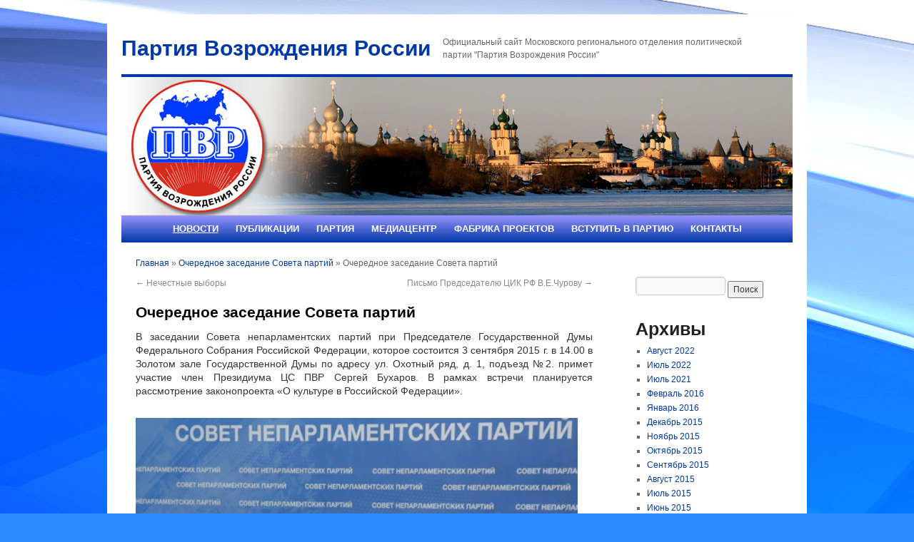

--- FILE ---
content_type: text/html; charset=UTF-8
request_url: http://pvros.ru/2015/08/31/4228/
body_size: 9682
content:
<!DOCTYPE html>
<html lang="ru-RU" prefix="og: http://ogp.me/ns# fb: http://ogp.me/ns/fb#">
<head>
<meta charset="UTF-8" />

<title>Очередное заседание Совета партий | Партия Возрождения России</title>
<link rel="profile" href="http://gmpg.org/xfn/11" />
<link rel="shortcut icon" href="/favicon.png" >
<link rel="stylesheet" href="http://yandex.st/bootstrap/2.2.2/css/bootstrap.min.css">

<link rel="stylesheet" type="text/css" media="all" href="http://pvros.ru/wp-content/themes/twentyten/style.css" />
<link rel="pingback" href="http://pvros.ru/xmlrpc.php" />
<meta name='robots' content='max-image-preview:large' />

<!-- SEO Ultimate (http://www.seodesignsolutions.com/wordpress-seo/) -->
	<meta property="og:type" content="article" />
	<meta property="og:title" content="Очередное заседание Совета партий" />
	<meta property="og:url" content="http://pvros.ru/2015/08/31/4228/" />
	<meta property="article:published_time" content="2015-08-31" />
	<meta property="article:modified_time" content="2015-08-31" />
	<meta property="article:author" content="http://pvros.ru/author/admin/" />
	<meta property="article:section" content="НОВОСТИ" />
	<meta property="og:site_name" content="Партия Возрождения России" />
	<meta name="twitter:card" content="summary" />
<!-- /SEO Ultimate -->

<link rel='dns-prefetch' href='//s.w.org' />
<link rel="alternate" type="application/rss+xml" title="Партия Возрождения России &raquo; Лента" href="http://pvros.ru/feed/" />
<link rel="alternate" type="application/rss+xml" title="Партия Возрождения России &raquo; Лента комментариев" href="http://pvros.ru/comments/feed/" />
<script type="text/javascript">
window._wpemojiSettings = {"baseUrl":"https:\/\/s.w.org\/images\/core\/emoji\/14.0.0\/72x72\/","ext":".png","svgUrl":"https:\/\/s.w.org\/images\/core\/emoji\/14.0.0\/svg\/","svgExt":".svg","source":{"concatemoji":"http:\/\/pvros.ru\/wp-includes\/js\/wp-emoji-release.min.js?ver=6.0.11"}};
/*! This file is auto-generated */
!function(e,a,t){var n,r,o,i=a.createElement("canvas"),p=i.getContext&&i.getContext("2d");function s(e,t){var a=String.fromCharCode,e=(p.clearRect(0,0,i.width,i.height),p.fillText(a.apply(this,e),0,0),i.toDataURL());return p.clearRect(0,0,i.width,i.height),p.fillText(a.apply(this,t),0,0),e===i.toDataURL()}function c(e){var t=a.createElement("script");t.src=e,t.defer=t.type="text/javascript",a.getElementsByTagName("head")[0].appendChild(t)}for(o=Array("flag","emoji"),t.supports={everything:!0,everythingExceptFlag:!0},r=0;r<o.length;r++)t.supports[o[r]]=function(e){if(!p||!p.fillText)return!1;switch(p.textBaseline="top",p.font="600 32px Arial",e){case"flag":return s([127987,65039,8205,9895,65039],[127987,65039,8203,9895,65039])?!1:!s([55356,56826,55356,56819],[55356,56826,8203,55356,56819])&&!s([55356,57332,56128,56423,56128,56418,56128,56421,56128,56430,56128,56423,56128,56447],[55356,57332,8203,56128,56423,8203,56128,56418,8203,56128,56421,8203,56128,56430,8203,56128,56423,8203,56128,56447]);case"emoji":return!s([129777,127995,8205,129778,127999],[129777,127995,8203,129778,127999])}return!1}(o[r]),t.supports.everything=t.supports.everything&&t.supports[o[r]],"flag"!==o[r]&&(t.supports.everythingExceptFlag=t.supports.everythingExceptFlag&&t.supports[o[r]]);t.supports.everythingExceptFlag=t.supports.everythingExceptFlag&&!t.supports.flag,t.DOMReady=!1,t.readyCallback=function(){t.DOMReady=!0},t.supports.everything||(n=function(){t.readyCallback()},a.addEventListener?(a.addEventListener("DOMContentLoaded",n,!1),e.addEventListener("load",n,!1)):(e.attachEvent("onload",n),a.attachEvent("onreadystatechange",function(){"complete"===a.readyState&&t.readyCallback()})),(e=t.source||{}).concatemoji?c(e.concatemoji):e.wpemoji&&e.twemoji&&(c(e.twemoji),c(e.wpemoji)))}(window,document,window._wpemojiSettings);
</script>
<style type="text/css">
img.wp-smiley,
img.emoji {
	display: inline !important;
	border: none !important;
	box-shadow: none !important;
	height: 1em !important;
	width: 1em !important;
	margin: 0 0.07em !important;
	vertical-align: -0.1em !important;
	background: none !important;
	padding: 0 !important;
}
</style>
	<link rel='stylesheet' id='wp-block-library-css'  href='http://pvros.ru/wp-includes/css/dist/block-library/style.min.css?ver=6.0.11' type='text/css' media='all' />
<style id='global-styles-inline-css' type='text/css'>
body{--wp--preset--color--black: #000000;--wp--preset--color--cyan-bluish-gray: #abb8c3;--wp--preset--color--white: #ffffff;--wp--preset--color--pale-pink: #f78da7;--wp--preset--color--vivid-red: #cf2e2e;--wp--preset--color--luminous-vivid-orange: #ff6900;--wp--preset--color--luminous-vivid-amber: #fcb900;--wp--preset--color--light-green-cyan: #7bdcb5;--wp--preset--color--vivid-green-cyan: #00d084;--wp--preset--color--pale-cyan-blue: #8ed1fc;--wp--preset--color--vivid-cyan-blue: #0693e3;--wp--preset--color--vivid-purple: #9b51e0;--wp--preset--gradient--vivid-cyan-blue-to-vivid-purple: linear-gradient(135deg,rgba(6,147,227,1) 0%,rgb(155,81,224) 100%);--wp--preset--gradient--light-green-cyan-to-vivid-green-cyan: linear-gradient(135deg,rgb(122,220,180) 0%,rgb(0,208,130) 100%);--wp--preset--gradient--luminous-vivid-amber-to-luminous-vivid-orange: linear-gradient(135deg,rgba(252,185,0,1) 0%,rgba(255,105,0,1) 100%);--wp--preset--gradient--luminous-vivid-orange-to-vivid-red: linear-gradient(135deg,rgba(255,105,0,1) 0%,rgb(207,46,46) 100%);--wp--preset--gradient--very-light-gray-to-cyan-bluish-gray: linear-gradient(135deg,rgb(238,238,238) 0%,rgb(169,184,195) 100%);--wp--preset--gradient--cool-to-warm-spectrum: linear-gradient(135deg,rgb(74,234,220) 0%,rgb(151,120,209) 20%,rgb(207,42,186) 40%,rgb(238,44,130) 60%,rgb(251,105,98) 80%,rgb(254,248,76) 100%);--wp--preset--gradient--blush-light-purple: linear-gradient(135deg,rgb(255,206,236) 0%,rgb(152,150,240) 100%);--wp--preset--gradient--blush-bordeaux: linear-gradient(135deg,rgb(254,205,165) 0%,rgb(254,45,45) 50%,rgb(107,0,62) 100%);--wp--preset--gradient--luminous-dusk: linear-gradient(135deg,rgb(255,203,112) 0%,rgb(199,81,192) 50%,rgb(65,88,208) 100%);--wp--preset--gradient--pale-ocean: linear-gradient(135deg,rgb(255,245,203) 0%,rgb(182,227,212) 50%,rgb(51,167,181) 100%);--wp--preset--gradient--electric-grass: linear-gradient(135deg,rgb(202,248,128) 0%,rgb(113,206,126) 100%);--wp--preset--gradient--midnight: linear-gradient(135deg,rgb(2,3,129) 0%,rgb(40,116,252) 100%);--wp--preset--duotone--dark-grayscale: url('#wp-duotone-dark-grayscale');--wp--preset--duotone--grayscale: url('#wp-duotone-grayscale');--wp--preset--duotone--purple-yellow: url('#wp-duotone-purple-yellow');--wp--preset--duotone--blue-red: url('#wp-duotone-blue-red');--wp--preset--duotone--midnight: url('#wp-duotone-midnight');--wp--preset--duotone--magenta-yellow: url('#wp-duotone-magenta-yellow');--wp--preset--duotone--purple-green: url('#wp-duotone-purple-green');--wp--preset--duotone--blue-orange: url('#wp-duotone-blue-orange');--wp--preset--font-size--small: 13px;--wp--preset--font-size--medium: 20px;--wp--preset--font-size--large: 36px;--wp--preset--font-size--x-large: 42px;}.has-black-color{color: var(--wp--preset--color--black) !important;}.has-cyan-bluish-gray-color{color: var(--wp--preset--color--cyan-bluish-gray) !important;}.has-white-color{color: var(--wp--preset--color--white) !important;}.has-pale-pink-color{color: var(--wp--preset--color--pale-pink) !important;}.has-vivid-red-color{color: var(--wp--preset--color--vivid-red) !important;}.has-luminous-vivid-orange-color{color: var(--wp--preset--color--luminous-vivid-orange) !important;}.has-luminous-vivid-amber-color{color: var(--wp--preset--color--luminous-vivid-amber) !important;}.has-light-green-cyan-color{color: var(--wp--preset--color--light-green-cyan) !important;}.has-vivid-green-cyan-color{color: var(--wp--preset--color--vivid-green-cyan) !important;}.has-pale-cyan-blue-color{color: var(--wp--preset--color--pale-cyan-blue) !important;}.has-vivid-cyan-blue-color{color: var(--wp--preset--color--vivid-cyan-blue) !important;}.has-vivid-purple-color{color: var(--wp--preset--color--vivid-purple) !important;}.has-black-background-color{background-color: var(--wp--preset--color--black) !important;}.has-cyan-bluish-gray-background-color{background-color: var(--wp--preset--color--cyan-bluish-gray) !important;}.has-white-background-color{background-color: var(--wp--preset--color--white) !important;}.has-pale-pink-background-color{background-color: var(--wp--preset--color--pale-pink) !important;}.has-vivid-red-background-color{background-color: var(--wp--preset--color--vivid-red) !important;}.has-luminous-vivid-orange-background-color{background-color: var(--wp--preset--color--luminous-vivid-orange) !important;}.has-luminous-vivid-amber-background-color{background-color: var(--wp--preset--color--luminous-vivid-amber) !important;}.has-light-green-cyan-background-color{background-color: var(--wp--preset--color--light-green-cyan) !important;}.has-vivid-green-cyan-background-color{background-color: var(--wp--preset--color--vivid-green-cyan) !important;}.has-pale-cyan-blue-background-color{background-color: var(--wp--preset--color--pale-cyan-blue) !important;}.has-vivid-cyan-blue-background-color{background-color: var(--wp--preset--color--vivid-cyan-blue) !important;}.has-vivid-purple-background-color{background-color: var(--wp--preset--color--vivid-purple) !important;}.has-black-border-color{border-color: var(--wp--preset--color--black) !important;}.has-cyan-bluish-gray-border-color{border-color: var(--wp--preset--color--cyan-bluish-gray) !important;}.has-white-border-color{border-color: var(--wp--preset--color--white) !important;}.has-pale-pink-border-color{border-color: var(--wp--preset--color--pale-pink) !important;}.has-vivid-red-border-color{border-color: var(--wp--preset--color--vivid-red) !important;}.has-luminous-vivid-orange-border-color{border-color: var(--wp--preset--color--luminous-vivid-orange) !important;}.has-luminous-vivid-amber-border-color{border-color: var(--wp--preset--color--luminous-vivid-amber) !important;}.has-light-green-cyan-border-color{border-color: var(--wp--preset--color--light-green-cyan) !important;}.has-vivid-green-cyan-border-color{border-color: var(--wp--preset--color--vivid-green-cyan) !important;}.has-pale-cyan-blue-border-color{border-color: var(--wp--preset--color--pale-cyan-blue) !important;}.has-vivid-cyan-blue-border-color{border-color: var(--wp--preset--color--vivid-cyan-blue) !important;}.has-vivid-purple-border-color{border-color: var(--wp--preset--color--vivid-purple) !important;}.has-vivid-cyan-blue-to-vivid-purple-gradient-background{background: var(--wp--preset--gradient--vivid-cyan-blue-to-vivid-purple) !important;}.has-light-green-cyan-to-vivid-green-cyan-gradient-background{background: var(--wp--preset--gradient--light-green-cyan-to-vivid-green-cyan) !important;}.has-luminous-vivid-amber-to-luminous-vivid-orange-gradient-background{background: var(--wp--preset--gradient--luminous-vivid-amber-to-luminous-vivid-orange) !important;}.has-luminous-vivid-orange-to-vivid-red-gradient-background{background: var(--wp--preset--gradient--luminous-vivid-orange-to-vivid-red) !important;}.has-very-light-gray-to-cyan-bluish-gray-gradient-background{background: var(--wp--preset--gradient--very-light-gray-to-cyan-bluish-gray) !important;}.has-cool-to-warm-spectrum-gradient-background{background: var(--wp--preset--gradient--cool-to-warm-spectrum) !important;}.has-blush-light-purple-gradient-background{background: var(--wp--preset--gradient--blush-light-purple) !important;}.has-blush-bordeaux-gradient-background{background: var(--wp--preset--gradient--blush-bordeaux) !important;}.has-luminous-dusk-gradient-background{background: var(--wp--preset--gradient--luminous-dusk) !important;}.has-pale-ocean-gradient-background{background: var(--wp--preset--gradient--pale-ocean) !important;}.has-electric-grass-gradient-background{background: var(--wp--preset--gradient--electric-grass) !important;}.has-midnight-gradient-background{background: var(--wp--preset--gradient--midnight) !important;}.has-small-font-size{font-size: var(--wp--preset--font-size--small) !important;}.has-medium-font-size{font-size: var(--wp--preset--font-size--medium) !important;}.has-large-font-size{font-size: var(--wp--preset--font-size--large) !important;}.has-x-large-font-size{font-size: var(--wp--preset--font-size--x-large) !important;}
</style>
<link rel='stylesheet' id='cwpcss-css'  href='http://pvros.ru/wp-content/plugins/cardoza-wordpress-poll/public/css/CWPPoll.css?ver=6.0.11' type='text/css' media='all' />
<link rel='stylesheet' id='cwpcssjqui-css'  href='http://pvros.ru/wp-content/plugins/cardoza-wordpress-poll/public/css/JqueryUi.css?ver=6.0.11' type='text/css' media='all' />
<link rel='stylesheet' id='cleaner-gallery-css'  href='http://pvros.ru/wp-content/plugins/cleaner-gallery/css/gallery.min.css?ver=20130526' type='text/css' media='all' />
<link rel='stylesheet' id='thickbox-css'  href='http://pvros.ru/wp-content/plugins/auto-thickbox-plus/thickbox.min.css?ver=1.9' type='text/css' media='all' />
<script type='text/javascript' src='http://pvros.ru/wp-includes/js/jquery/jquery.js?ver=3.6.0' id='jquery-core-js'></script>
<script type='text/javascript' src='http://pvros.ru/wp-includes/js/jquery/jquery-migrate.min.js?ver=3.3.2' id='jquery-migrate-js'></script>
<script type='text/javascript' src='http://pvros.ru/wp-includes/js/jquery/ui/core.min.js?ver=1.13.1' id='jquery-ui-core-js'></script>
<script type='text/javascript' src='http://pvros.ru/wp-content/plugins/cardoza-wordpress-poll/public/js/CWPPoll.js?ver=6.0.11' id='cwp-main-js'></script>
<script type='text/javascript' src='http://pvros.ru/wp-content/plugins/cardoza-wordpress-poll/public/js/jquery.ui.datepicker.min.js?ver=6.0.11' id='cwp-main-datepicker-js'></script>
<script type='text/javascript' src='http://pvros.ru/wp-content/plugins/wp-content-slideshow/scripts/jquery.cycle.all.2.72.js?ver=1.3' id='jquery.cycle-js'></script>
<script type='text/javascript' src='http://pvros.ru/wp-content/plugins/wp-content-slideshow/scripts/slideshow.js?ver=1.3' id='jquery.slideshow-js'></script>
<script type='text/javascript' id='thickbox-js-extra'>
/* <![CDATA[ */
var thickboxL10n = {"next":"\u0414\u0430\u043b\u0435\u0435 \u2192","prev":"\u2190 \u041d\u0430\u0437\u0430\u0434","image":"\u0418\u0437\u043e\u0431\u0440\u0430\u0436\u0435\u043d\u0438\u0435","of":"\u0438\u0437","close":"\u0417\u0430\u043a\u0440\u044b\u0442\u044c","noiframes":"\u042d\u0442\u0430 \u0444\u0443\u043d\u043a\u0446\u0438\u044f \u0442\u0440\u0435\u0431\u0443\u0435\u0442 \u043f\u043e\u0434\u0434\u0435\u0440\u0436\u043a\u0438 \u043f\u043b\u0430\u0432\u0430\u044e\u0449\u0438\u0445 \u0444\u0440\u0435\u0439\u043c\u043e\u0432. \u0423 \u0432\u0430\u0441 \u043e\u0442\u043a\u043b\u044e\u0447\u0435\u043d\u044b \u0442\u0435\u0433\u0438 iframe, \u043b\u0438\u0431\u043e \u0432\u0430\u0448 \u0431\u0440\u0430\u0443\u0437\u0435\u0440 \u0438\u0445 \u043d\u0435 \u043f\u043e\u0434\u0434\u0435\u0440\u0436\u0438\u0432\u0430\u0435\u0442.","loadingAnimation":"http:\/\/pvros.ru\/wp-content\/plugins\/auto-thickbox-plus\/images\/loadingAnimation.gif","closeImage":"http:\/\/pvros.ru\/wp-content\/plugins\/auto-thickbox-plus\/images\/tb-close.png"};
/* ]]> */
</script>
<script type='text/javascript' src='http://pvros.ru/wp-content/plugins/auto-thickbox-plus/thickbox.min.js?ver=1.9' id='thickbox-js'></script>
<script type='text/javascript' src='http://pvros.ru/wp-content/plugins/content-slide/js/jquery.innerfade.js?ver=6.0.11' id='content_slider-js'></script>
<link rel="https://api.w.org/" href="http://pvros.ru/wp-json/" /><link rel="alternate" type="application/json" href="http://pvros.ru/wp-json/wp/v2/posts/4228" /><link rel="EditURI" type="application/rsd+xml" title="RSD" href="http://pvros.ru/xmlrpc.php?rsd" />
<link rel="wlwmanifest" type="application/wlwmanifest+xml" href="http://pvros.ru/wp-includes/wlwmanifest.xml" /> 
<meta name="generator" content="WordPress 6.0.11" />
<link rel="canonical" href="http://pvros.ru/2015/08/31/4228/" />
<link rel='shortlink' href='http://pvros.ru/?p=4228' />
<link rel="alternate" type="application/json+oembed" href="http://pvros.ru/wp-json/oembed/1.0/embed?url=http%3A%2F%2Fpvros.ru%2F2015%2F08%2F31%2F4228%2F" />
<link rel="alternate" type="text/xml+oembed" href="http://pvros.ru/wp-json/oembed/1.0/embed?url=http%3A%2F%2Fpvros.ru%2F2015%2F08%2F31%2F4228%2F&#038;format=xml" />
<script type='text/javascript'>
 var CwppPlgSettings = {
   ajaxurl : 'http://pvros.ru/wp-admin/admin-ajax.php',
   nonce : '25f03638f4'
 };
</script>
<script type="text/javascript">
	var $jquery = jQuery.noConflict(); 
	$jquery(document).ready(function() 
	{
		$jquery('#wpcontent_slider').innerfade({
						speed: 4000,
						timeout: 20000,
						type: 'sequence',
						containerheight: '198px'
					});

		});
	</script>
<style type="text/css" media="screen">
		
#wpcontent_slider_container
{
	overflow: hidden; position: relative; padding:0px;margin:0px; text-align:center; width:940px !important;
	height:198px !important; float:left;
}
#wpcontent_slider 
{ overflow: hidden; position: relative; font-family:\'Trebuchet MS\', Helvetica, sans-serif;border:0px solid #ffffff; text-align:left;}
#wpcontent_slider a,#wpcontent_slider a img { border: none; text-decoration: none; outline: none; }
#wpcontent_slider h4,#wpcontent_slider h4 a 
{margin: 0px;padding: 0px; font-family: 'Trebuchet MS', Helvetica, sans-serif;
text-decoration:none;font-size: 18px; color:#ffffff;}
#wpcontent_slider .cs-title {width: 100%;padding: 10px; background: #ffffff; color: #000000; font-family: 'Trebuchet MS', Helvetica, sans-serif; font-size: 12px; letter-spacing: normal;line-height: normal;}
#wpcontent_slider_container .cs-prev,#wpcontent_slider_container .cs-next {font-weight: bold;background: #000000;
font-size: 28px; font-family: "Courier New", Courier, monospace; color: #ffffff !important;
display:none;padding: 0px 10px;-moz-border-radius: 5px;-khtml-border-radius: 5px;-webkit-border-radius: 5px;}
#wpcontent_slider_container .cs-buttons { font-size: 0px; padding: 10px 0px 10px 0px;
margin:0px auto; float:left;clear:left;
display:none;}
#wpcontent_slider_container .cs-buttons a { outline:none; margin-left: 5px; height: 10px; width: 10px; float: left; border: 1px solid #000000; color: #000000; text-indent: -1000px; 
}
#wpcontent_slider_container .cs-active { background-color: #000000; color: #FFFFFF; }
#wpcs_link_love,#wpcs_link_love a{display:none;}
</style>
<!-- End Content Slider Settings -->

<!-- <meta name="NextGEN" version="2.1.0" /> -->
<style type="text/css" id="custom-background-css">
body.custom-background { background-color: #288cff; background-image: url("http://pvros.ru/wp-content/uploads/2013/12/pvros_bg.jpg"); background-position: right top; background-size: auto; background-repeat: repeat; background-attachment: fixed; }
</style>
	<!-- Auto ThickBox Plus by attosoft (http://attosoft.info/en/) -->
<script type="text/javascript">
/* <![CDATA[ */
jQuery(function($) {
	var links = $('a[href][href!=""]').filter(function() {
		// No ThickBox
		var nothickbox = ['nothickbox', 'no_thickbox'];
		for (var i = 0; i < nothickbox.length; i++)
			if ($(this).hasClass(nothickbox[i])) return false;
		// Links with target attribute
		if ($(this).is('[target][target!=""]')) return false;

		return true;
	});

	// Images
	var imageRegex = /\.(jpe?g|gif|png|bmp|webp)($|[?&#])/i;
	var images = links.filter(function() {
		return imageRegex.test($(this).attr('href'));
	});
	images.addClass('thickbox');

	// Others
	var others = links.filter(function() {
		return !imageRegex.test($(this).attr('href'));
	});
	others.filter('.thickbox').not('[href*="TB_iframe"]').not('[href*="#TB_inline"]').each(function() {
		var href = $(this).attr('href');
		if (href.indexOf('://') != -1 && href.indexOf(location.host) == -1) {
			// Add 'TB_iframe' to external URL
			var hashIndex = href.indexOf('#');
			var before = hashIndex == -1 ? href : href.substring(0, hashIndex);
			var after = hashIndex == -1 ? '' : href.substring(hashIndex);
			$(this).attr('href', before + (before.indexOf('?') == -1 ? '?' : '&') + 'TB_iframe' + after);
		}
	});
	others.filter('[href*="TB_iframe"]').add('[href*="#TB_inline"]').addClass('thickbox');

	// for WordPress 2.7.x (jQuery 1.2.6)
	if (!$.isFunction($().live))
		tb_init('a.thickbox');

	// Set a different gallery-id for each WordPress Gallery
	$('div.gallery').each(function() {
		if (this.id)
			$(this).find('a.thickbox').attr('rel', this.id);
	});
});

/* ]]> */
</script>
</head>

<body class="post-template-default single single-post postid-4228 single-format-standard custom-background">
<div id="wrapper" class="hfeed">
	<div id="header">
		<div id="masthead">
			<div id="branding" role="banner">
								<div id="site-title">
					<span>
						<a href="http://pvros.ru/" title="Партия Возрождения России" rel="home">Партия Возрождения России</a>
					</span>

				</div>

				<div id="site-description">Официальный сайт Московского регионального отделения политической партии &quot;Партия Возрождения России&quot;</div>
<!-- <div id="header-counter">До II (внеочередного) съезда Партии осталось [countdown date=2014/03/14][timer][/countdown]</div> -->

			<a href="http://pvros.ru"><div id="wpcontent_slider_container"><div id="wpcontent_slider">		<img src="http://pvros.ru/wp-content/uploads/2013/12/postov.jpg" alt="" width="940" height="198"  />
        		<img src="http://pvros.ru/wp-content/uploads/2013/12/posad.jpg" alt="" width="940" height="198"  />
        		<img src="http://pvros.ru/wp-content/uploads/2013/12/kizhi.jpg" alt="" width="940" height="198"  />
        		<img src="http://pvros.ru/wp-content/uploads/2013/12/pskov.jpg" alt="" width="940" height="198"  />
        		<img src="http://pvros.ru/wp-content/uploads/2013/12/petergof.jpg" alt="" width="940" height="198"  />
        		<img src="http://pvros.ru/wp-content/uploads/2013/12/stalingrad.jpg" alt="" width="940" height="198"  />
        		<img src="http://pvros.ru/wp-content/uploads/2013/12/baikal.jpg" alt="" width="940" height="198"  />
        		<img src="http://pvros.ru/wp-content/uploads/2013/12/ahmad.jpg" alt="" width="940" height="198"  />
        </div></div></a>
								</div><!-- #branding -->

			<div id="access" role="navigation">
			  				<div class="skip-link screen-reader-text"><a href="#content" title="Перейти к содержимому">Перейти к содержимому</a></div>
								<div class="menu-header"><ul id="menu-main-menu" class="menu"><li id="menu-item-755" class="menu-item menu-item-type-taxonomy menu-item-object-category current-post-ancestor current-menu-parent current-post-parent menu-item-has-children menu-item-755"><a href="http://pvros.ru/category/news/">НОВОСТИ</a>
<ul class="sub-menu">
	<li id="menu-item-925" class="menu-item menu-item-type-taxonomy menu-item-object-category menu-item-925"><a href="http://pvros.ru/category/news/zhizn/">Жизнь партии</a></li>
	<li id="menu-item-873" class="menu-item menu-item-type-taxonomy menu-item-object-category menu-item-873"><a href="http://pvros.ru/category/news/state/">Федеральные</a></li>
	<li id="menu-item-872" class="menu-item menu-item-type-taxonomy menu-item-object-category menu-item-872"><a href="http://pvros.ru/category/news/local/">Региональные</a></li>
</ul>
</li>
<li id="menu-item-920" class="menu-item menu-item-type-taxonomy menu-item-object-category menu-item-920"><a href="http://pvros.ru/category/news/publish/">Публикации</a></li>
<li id="menu-item-701" class="menu-item menu-item-type-post_type menu-item-object-page menu-item-has-children menu-item-701"><a href="http://pvros.ru/partiya/">ПАРТИЯ</a>
<ul class="sub-menu">
	<li id="menu-item-725" class="menu-item menu-item-type-post_type menu-item-object-page menu-item-725"><a href="http://pvros.ru/partiya/party_leader/">Основатель партии</a></li>
	<li id="menu-item-726" class="menu-item menu-item-type-post_type menu-item-object-page menu-item-726"><a href="http://pvros.ru/partiya/election_board/">Выборные органы</a></li>
	<li id="menu-item-727" class="menu-item menu-item-type-post_type menu-item-object-page menu-item-727"><a href="http://pvros.ru/partiya/programmnie-dokumenty/">Программные документы</a></li>
	<li id="menu-item-702" class="menu-item menu-item-type-post_type menu-item-object-page menu-item-702"><a href="http://pvros.ru/partiya/directions/">НАПРАВЛЕНИЯ ДЕЯТЕЛЬНОСТИ</a></li>
	<li id="menu-item-3792" class="menu-item menu-item-type-post_type menu-item-object-page menu-item-3792"><a href="http://pvros.ru/partiya/branches/">Региональные отделения</a></li>
</ul>
</li>
<li id="menu-item-709" class="menu-item menu-item-type-post_type menu-item-object-page menu-item-has-children menu-item-709"><a href="http://pvros.ru/media/">МЕДИАЦЕНТР</a>
<ul class="sub-menu">
	<li id="menu-item-743" class="menu-item menu-item-type-post_type menu-item-object-page menu-item-743"><a href="http://pvros.ru/media/rtv/">ПВР ТВ</a></li>
	<li id="menu-item-744" class="menu-item menu-item-type-post_type menu-item-object-page menu-item-744"><a href="http://pvros.ru/media/gallery/">Фотогалерея</a></li>
	<li id="menu-item-742" class="menu-item menu-item-type-post_type menu-item-object-page menu-item-742"><a href="http://pvros.ru/media/%d0%bc%d0%b5%d0%b4%d0%b8%d0%b0%d1%81%d0%ba%d0%bb%d0%b0%d0%b4/">Медиасклад</a></li>
</ul>
</li>
<li id="menu-item-710" class="menu-item menu-item-type-post_type menu-item-object-page menu-item-710"><a href="http://pvros.ru/fabrika-proektov/">ФАБРИКА ПРОЕКТОВ</a></li>
<li id="menu-item-711" class="menu-item menu-item-type-post_type menu-item-object-page menu-item-has-children menu-item-711"><a href="http://pvros.ru/vstupit-v-partiu/">ВСТУПИТЬ В ПАРТИЮ</a>
<ul class="sub-menu">
	<li id="menu-item-712" class="menu-item menu-item-type-post_type menu-item-object-page menu-item-712"><a href="http://pvros.ru/vstupit-v-partiu/%d1%87%d1%82%d0%be-%d1%82%d1%80%d0%b5%d0%b1%d1%83%d0%b5%d1%82%d1%81%d1%8f-%d0%b4%d0%bb%d1%8f-%d0%b2%d1%81%d1%82%d1%83%d0%bf%d0%bb%d0%b5%d0%bd%d0%b8%d1%8f/">Что требуется для вступления</a></li>
	<li id="menu-item-713" class="menu-item menu-item-type-post_type menu-item-object-page menu-item-713"><a href="http://pvros.ru/vstupit-v-partiu/appform/">Заявление</a></li>
</ul>
</li>
<li id="menu-item-718" class="menu-item menu-item-type-post_type menu-item-object-page menu-item-718"><a href="http://pvros.ru/contacts/">КОНТАКТЫ</a></li>
</ul></div>			</div><!-- #access -->
		</div><!-- #masthead -->
	</div><!-- #header -->

	<div id="main">
<p id="breadcrumbs"><a href="http://pvros.ru">Главная</a> &raquo; <a href="http://pvros.ru/2015/08/31/4228/">Очередное заседание Совета партий</a> &raquo; Очередное заседание Совета партий</p>

		<div id="container">
			<div id="content" role="main">

			

				<div id="nav-above" class="navigation">
					<div class="nav-previous"><a href="http://pvros.ru/2015/08/28/4218/" rel="prev"><span class="meta-nav">&larr;</span> Нечестные выборы</a></div>
					<div class="nav-next"><a href="http://pvros.ru/2015/09/01/4230/" rel="next">Письмо Председателю ЦИК РФ В.Е.Чурову <span class="meta-nav">&rarr;</span></a></div>
				</div><!-- #nav-above -->

				<div id="post-4228" class="post-4228 post type-post status-publish format-standard hentry category-news">
					<h1 class="entry-title">Очередное заседание Совета партий</h1>



					<div class="entry-content">
						<p>В заседании Совета непарламентских партий при Председателе Государственной Думы Федерального Собрания Российской Федерации, которое состоится 3 сентября 2015 г. в 14.00 в Золотом зале Государственной Думы по адресу ул. Охотный ряд, д. 1, подъезд №2. примет участие член Президиума ЦС ПВР Сергей Бухаров. В рамках встречи планируется рассмотрение законопроекта «О культуре в Российской Федерации».</p>
<p><a href="http://pvros.ru/wp-content/uploads/2015/02/9497bae8fea8fda2c117b9fd794cd961.jpg"><img class="alignleft  wp-image-3625" src="http://pvros.ru/wp-content/uploads/2015/02/9497bae8fea8fda2c117b9fd794cd961.jpg" alt="9497bae8fea8fda2c117b9fd794cd961" width="619" height="464" srcset="http://pvros.ru/wp-content/uploads/2015/02/9497bae8fea8fda2c117b9fd794cd961.jpg 480w, http://pvros.ru/wp-content/uploads/2015/02/9497bae8fea8fda2c117b9fd794cd961-300x225.jpg 300w, http://pvros.ru/wp-content/uploads/2015/02/9497bae8fea8fda2c117b9fd794cd961-264x198.jpg 264w" sizes="(max-width: 619px) 100vw, 619px" /></a></p>
											</div><!-- .entry-content -->


					<div class="entry-utility">
						Запись опубликована в рубрике <a href="http://pvros.ru/category/news/" rel="category tag">НОВОСТИ</a>. Добавьте в закладки <a href="http://pvros.ru/2015/08/31/4228/" title="Постоянная ссылка: Очередное заседание Совета партий" rel="bookmark">постоянную ссылку</a>.											</div><!-- .entry-utility -->
				</div><!-- #post-## -->

				<div id="nav-below" class="navigation">
					<div class="nav-previous"><a href="http://pvros.ru/2015/08/28/4218/" rel="prev"><span class="meta-nav">&larr;</span> Нечестные выборы</a></div>
					<div class="nav-next"><a href="http://pvros.ru/2015/09/01/4230/" rel="next">Письмо Председателю ЦИК РФ В.Е.Чурову <span class="meta-nav">&rarr;</span></a></div>
				</div><!-- #nav-below -->

				
			<div id="comments">




</div><!-- #comments -->


			</div><!-- #content -->
		</div><!-- #container -->


		<div id="primary" class="widget-area" role="complementary">
			<ul class="xoxo">


			<li id="search" class="widget-container widget_search">
				<form role="search" method="get" id="searchform" class="searchform" action="http://pvros.ru/">
				<div>
					<label class="screen-reader-text" for="s">Найти:</label>
					<input type="text" value="" name="s" id="s" />
					<input type="submit" id="searchsubmit" value="Поиск" />
				</div>
			</form>			</li>

			<li id="archives" class="widget-container">
				<h3 class="widget-title">Архивы</h3>
				<ul>
						<li><a href='http://pvros.ru/2022/08/'>Август 2022</a></li>
	<li><a href='http://pvros.ru/2022/07/'>Июль 2022</a></li>
	<li><a href='http://pvros.ru/2021/07/'>Июль 2021</a></li>
	<li><a href='http://pvros.ru/2016/02/'>Февраль 2016</a></li>
	<li><a href='http://pvros.ru/2016/01/'>Январь 2016</a></li>
	<li><a href='http://pvros.ru/2015/12/'>Декабрь 2015</a></li>
	<li><a href='http://pvros.ru/2015/11/'>Ноябрь 2015</a></li>
	<li><a href='http://pvros.ru/2015/10/'>Октябрь 2015</a></li>
	<li><a href='http://pvros.ru/2015/09/'>Сентябрь 2015</a></li>
	<li><a href='http://pvros.ru/2015/08/'>Август 2015</a></li>
	<li><a href='http://pvros.ru/2015/07/'>Июль 2015</a></li>
	<li><a href='http://pvros.ru/2015/06/'>Июнь 2015</a></li>
	<li><a href='http://pvros.ru/2015/05/'>Май 2015</a></li>
	<li><a href='http://pvros.ru/2015/04/'>Апрель 2015</a></li>
	<li><a href='http://pvros.ru/2015/03/'>Март 2015</a></li>
	<li><a href='http://pvros.ru/2015/02/'>Февраль 2015</a></li>
	<li><a href='http://pvros.ru/2015/01/'>Январь 2015</a></li>
	<li><a href='http://pvros.ru/2014/12/'>Декабрь 2014</a></li>
	<li><a href='http://pvros.ru/2014/11/'>Ноябрь 2014</a></li>
	<li><a href='http://pvros.ru/2014/10/'>Октябрь 2014</a></li>
	<li><a href='http://pvros.ru/2014/09/'>Сентябрь 2014</a></li>
	<li><a href='http://pvros.ru/2014/08/'>Август 2014</a></li>
	<li><a href='http://pvros.ru/2014/07/'>Июль 2014</a></li>
	<li><a href='http://pvros.ru/2014/06/'>Июнь 2014</a></li>
	<li><a href='http://pvros.ru/2014/05/'>Май 2014</a></li>
	<li><a href='http://pvros.ru/2014/04/'>Апрель 2014</a></li>
	<li><a href='http://pvros.ru/2014/03/'>Март 2014</a></li>
	<li><a href='http://pvros.ru/2014/02/'>Февраль 2014</a></li>
	<li><a href='http://pvros.ru/2014/01/'>Январь 2014</a></li>
	<li><a href='http://pvros.ru/2013/12/'>Декабрь 2013</a></li>
	<li><a href='http://pvros.ru/2013/11/'>Ноябрь 2013</a></li>
	<li><a href='http://pvros.ru/2013/06/'>Июнь 2013</a></li>
				</ul>
			</li>

						</ul>
		</div><!-- #primary .widget-area -->

	</div><!-- #main -->

        <div id="footer" role="contentinfo">
            <div class="row-fluid partnership">
                <div id="text-3" class="row widget-container widget_text">			<div class="textwidget"><ul class="thumbnails">
                <li class="span2">
                    <a href="http://pvros.spb.ru/" target="_blank" class="thumbnail" rel="noopener"><img class="img-rounded" src="http://pvros.ru/wp-content/themes/twentyten/images/logo/spb.gif" />
                    <p>Санкт-Петербургское региональное отделение</p></a>
                </li>
                <li class="span2">
                    <a href="http://pvros24.ru/" target="_blank" class="thumbnail" rel="noopener"><img class="img-rounded" src="http://pvros.ru/wp-content/themes/twentyten/images/logo/krasn.gif" />
                    <p>Красноярское региональное отделение</p></a>
                </li>
                <li class="span2">
                    <a href="http://vk.com/pvros16" target="_blank" class="thumbnail" rel="noopener"><img class="img-rounded" src="http://pvros.ru/wp-content/themes/twentyten/images/logo/kazan.gif" />
                    <p>Региональное отделение в г.Казани</p></a>
                </li>
                <li class="span2">
                    <a href="https://www.facebook.com/pvrsamara" target="_blank" class="thumbnail" rel="noopener"><img class="img-rounded" src="http://pvros.ru/wp-content/themes/twentyten/images/logo/samara.gif" />
                    <p>Самарское региональное отделение</p></a>
                </li>
                <li class="span2">
                    <a href="http://vk.com/club68737807" target="_blank" class="thumbnail" rel="noopener"><img class="img-rounded" src="http://pvros.ru/wp-content/themes/twentyten/images/logo/kemerovo.gif" />
                    <p>Кемеровское региональное отделение</p></a>
                </li>
                <li class="span2">
                    <a href="http://omsk-pvros.wix.com/omsk" target="_blank" class="thumbnail" rel="noopener"><img class="img-rounded" src="http://pvros.ru/wp-content/themes/twentyten/images/logo/omsk.gif" />
                    <p>Региональное отделение в Омской области</p></a>
                </li>
            </ul></div>
		</div>                <div id="text-7" class="row widget-container widget_text">			<div class="textwidget"><img src="/social/tw.png" style="border:0px;padding:0;"/>
<img src="/social/fb.png" style="border:0px;padding:0;"/>
<img src="/social/lj.png" style="border:0px;padding:0;"/>
<img src="/social/rss.png" style="border:0px;padding:0;"/></div>
		</div><div id="text-6" class="row widget-container widget_text">			<div class="textwidget"><!-- Yandex.Metrika informer --><a href="https://metrika.yandex.ru/stat/?id=24568481&amp;from=informer" target="_blank" rel="nofollow noopener"><img src="//bs.yandex.ru/informer/24568481/1_0_FFFFFFFF_FFFFFFFF_0_pageviews" style="width:80px; height:15px; border:0;" alt="Яндекс.Метрика" title="Яндекс.Метрика: данные за сегодня (просмотры)" /></a><!-- /Yandex.Metrika informer --><!-- Yandex.Metrika counter --><script type="text/javascript">(function (d, w, c) { (w[c] = w[c] || []).push(function() { try { w.yaCounter24568481 = new Ya.Metrika({id:24568481, clickmap:true, trackLinks:true, accurateTrackBounce:true}); } catch(e) { } }); var n = d.getElementsByTagName("script")[0], s = d.createElement("script"), f = function () { n.parentNode.insertBefore(s, n); }; s.type = "text/javascript"; s.async = true; s.src = (d.location.protocol == "https:" ? "https:" : "http:") + "//mc.yandex.ru/metrika/watch.js"; if (w.opera == "[object Opera]") { d.addEventListener("DOMContentLoaded", f, false); } else { f(); } })(document, window, "yandex_metrika_callbacks");</script><noscript><div><img src="//mc.yandex.ru/watch/24568481" style="position:absolute; left:-9999px;" alt="" /></div></noscript><!-- /Yandex.Metrika counter --></div>
		</div>				<a style="color:#e2e6e9;" href="http://itru.ru">Техническая поддержка сайтов</a>
            </div>
                </div>
            </div>

        </div><!-- #footer -->

</div><!-- #wrapper -->
<!-- ngg_resource_manager_marker --><script type='text/javascript' src='http://pvros.ru/wp-includes/js/comment-reply.min.js?ver=6.0.11' id='comment-reply-js'></script>
<style type="text/css"></style><div id="su-footer-links" style="text-align: center;"></div></body>
</html>


--- FILE ---
content_type: text/css
request_url: http://pvros.ru/wp-content/plugins/cardoza-wordpress-poll/public/css/CWPPoll.css?ver=6.0.11
body_size: 801
content:
#cwp-content{
    font-family: Verdana;
}

.widget-poll{
    margin-bottom: 5px;
    padding: 3px;
    text-align: left;
}
.widget-poll-question{
    font-weight: bold;
}
#cwp-graph{
    float: left;
    background-color: #FFF;
    width: 625px;
    height: 600px;
    margin: 10px;
    
    border: 1px solid #FFF;
    font-family: Arial;
    font-size: 11px;
    
}
#cwp-yaxis{
    float: left;
    width: 50px;
    text-align: right;
}
#cwp-yaxis .cwp-yaxis-label{
    float:left;
    width: 50px;
    height: 50px;
    font-weight: bold;
}
#cwp-graph-content{
    float:left;
    width: 550px;
    height:500px;
    border-left: 1px solid #333;
    border-bottom: 1px solid #333;
}
#cwp-graph-bar{
    float:left;
    background-color: #4a7194;
    
}
#cwp-xaxis{
    float: left;
    margin-left: 50px;
    width: 550px;
    height: 60px;
    text-align: center;
    font-family: Arial;
    font-size: 12px;
    font-weight: bold;
    margin-top: 10px;
}
#clear{
    clear:both;
}

#popup_container {
	font-family: Verdana, sans-serif;
	font-size: 12px;
	min-width: 300px; /* Dialog will be no smaller than this */
	max-width: 600px; /* Dialog will wrap after this width */
	background: #FFF;
	border: solid 2px #4a7194;
	color: #000;
	-moz-border-radius: 2px;
	-webkit-border-radius: 2px;
	border-radius: 2px;
}

#popup_title {
	font-size: 14px;
	font-weight: bold;
	text-align: left;
	line-height: 1.75em;
	color: #4a7194;
	background: #CCC url(images/title.gif) top repeat-x;
	border: solid 1px #FFF;
	border-bottom: solid 1px #999;
	cursor: default;
	padding: 0em;
	margin: 0em;
        padding-left:5px;
}

#popup_content {
	background: 16px 16px no-repeat url(images/info.gif);
	padding: 1em 1.75em;
	margin: 0em;
}

#popup_content.alert {
	background-image: url(images/info.gif);
}

#popup_content.confirm {
	background-image: url(images/help.gif);
}

#popup_content.prompt {
	background-image: url(images/help.gif);
}

#popup_message {
	padding-left: 48px;
}

#popup_panel {
	text-align: center;
	margin: 1em 0em 0em 1em;
}

#popup_prompt {
	margin: .5em 0em;
}

.total-voters, .total-votes, .result-answer{
    width: 100%;
}
.result-answer{
    padding-top: 10px;
}

#wpfooter{
	display: none;
}

.poll-wh-style{
	padding: 2px 7px;
}
